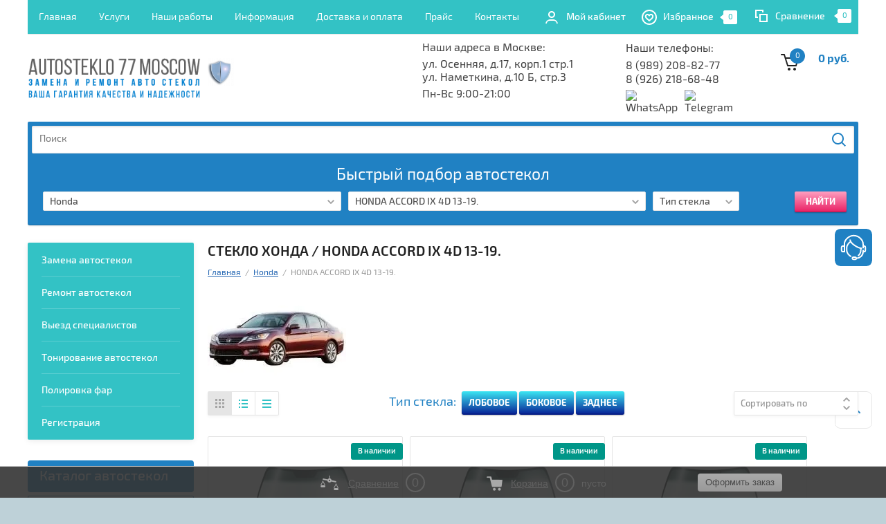

--- FILE ---
content_type: text/css
request_url: https://autosteklo77.com/t/v2464/images/css/addons.scss.css
body_size: 471
content:
.ui-widget-content {
  max-width: 730px;
  max-height: 510px;
  overflow-y: scroll;
  z-index: 150;
}
.ui-menu .ui-menu-item {
  width: 100%;
}
.site-search-in .search-text-in {
  padding: 0;
}
.site-search-in .search-text {
  box-sizing: border-box;
  padding: 0 20px 0 35px;
}
.autocomplete-table {
  display: flex;
  align-items: center;
  border: 0;
  collapse: 0;
  border-spacing: 0;
  font-size: 14px;
}
.autocomplete-item-image {
  text-align: center;
}
.autocomplete-item-image > div {
  display: inline-block;
  width: 60px;
}
.autocomplete-item-image > div img {
  vertical-align: middle;
  margin-right: 5px;
  max-height: 50px;
  max-width: 50px;
}
.autocomplete-item-name {
  width: 100%;
}
.autocomplete-item-name > div {
  font-size: 11px;
  color: #999;
}
.autocomplete-item-price > div {
  color: #de3c3c;
  text-align: right;
  white-space: nowrap;
  display: inline-block;
  padding-left: 10px;
  min-width: 50px;
}
li.all_results {
  padding: 10px;
  text-align: center;
}
li.all_results a {
  font-size: 16px;
}
@media screen and (max-width: 768px) {
  .ui-widget-content {
    z-index: 10000;
    max-width: 470px;
  }
  .site-search-in .search-text {
    padding-left: 10px;
  }
}
@media screen and (max-width: 374px) {
  .ui-widget-content {
    z-index: 10000;
    left: 10px !important;
    max-width: 260px;
  }
  .autocomplete-item-image {
    display: none;
  }
  .autocomplete-item-name {
    box-sizing: border-box;
    padding-left: 15px;
  }
}


--- FILE ---
content_type: application/javascript
request_url: https://autosteklo77.com/t/v2464/images/main_global.js
body_size: 13224
content:
shop2.msg = function(text, obj) {
	var selector = '#shop2-msg',
		msg = $(selector),
		offset = obj.offset(),
		width = obj.outerWidth(true),
		height = obj.outerHeight();

	if (!msg.get(0)) {
		msg = $('<div id="shop2-msg">');
		$(document.body).append(msg);
		msg = $(selector);
	}

	msg.html(text).show();

	var msgWidth = msg.outerWidth();
	var left = offset.left + width;
	var top = offset.top + height;

	if (left + msgWidth > $(window).width()) {
		left = offset.left;
	}

	msg.css({
		left: left,
		top: top
	});

	$.s3throttle('msg', function() {
		msg.hide();
	}, shop2.options.msgTime);

}

shop2.queue.discounts = function() {

	$(document).on('click', '.shop2-product-actions dt', function(e) {
		var $this = $(this),
			win = $this.next(),
			left = $this.position().left,
			maxWidth = $(window).width() - $this.offset().left - 40;
			marginLeft = 0;
				
				if (maxWidth < 220){
					marginLeft = parseInt("-" + 120);
				}
			

		e.stopPropagation();

		if (win.is(':hidden')) {
			$('.shop2-product-actions dd').hide();
			win.show();
			win.css('left', left);
			win.css('marginLeft', marginLeft);
		} else {
			win.hide();
		}

	});

	$(document).on('click', '.close-desc-action', function(e) {
		var $this = $(this),
			win = $this.closest('dd');

		e.stopPropagation();

		win.hide();
	});

	$(document).on('click', function() {
		$('.shop2-product-actions dd').hide();
	});

}

shop2.queue.delivery = function() {

	var options = $('.option-label'),
		groups = $('.option-type'),
		details = options.next();

	options.on('click', function() {
		var $this = $(this),
			index = $this.parent().index();

		groups.removeClass('active-type').eq(index).addClass('active-type');
		details.find('input, textarea, select').prop('disabled', true);
		$this.next().find('input, textarea, select').prop('disabled', false);

		$this.next().find('select').styler('destroy').styler({selectPlaceholder: 'Выберите город'});


	});

	$('#shop2-ems-calc, #shop2-edost-calc').on('click', function(e) {
		var $this = $(this),
			attach_id = $this.data('attach-id'),
			to = $('select[name=' + attach_id + '\\[to\\]]'),
			zip = $('input[name=' + attach_id + '\\[zip\\]]');

		if (to.length == 0) {
			to = $('#shop2-edost2-to');
		}

		e.preventDefault();

		to = to.get(0)? to.val() : '';
		zip = zip.get(0)? zip.val() : '';

		shop2.delivery.calc(attach_id, 'to=' + to + '&zip=' + zip, function(d) {
			if (!d.data && d.errstr) {
				shop2.alert(d.errstr);
				$('#delivery-' + attach_id + '-cost').html(0);
			} else {
				$('#delivery-' + attach_id + '-cost').html(d.data.cost);

				if (d.data.html) {
					$('#delivery-' + attach_id + '-html').html(d.data.html);
					shop2.queue.edost();
				}
			}

		});

	});
}

shop2.queue.question = function() {
	var cls = '.price-old.question, .shop-cart-total .question';
	
	if (/Android|webOS|iPhone|iPad|iPod|BlackBerry|IEMobile|Opera Mini/i.test(navigator.userAgent) || /[\?&]panel_fake_mobile=1(&|$)/.test(document.location.search)){
		$('.price-old.question, .shop-cart-total .question').on('click', function(event) {
			var $this = $(this),
				win = $this.next().show(),
				position = $this.position(),
				height = win.outerHeight(true),
				maxWidth = $(window).width() - $this.offset().left - 60,
				marginLeft = 0;
				
				// if (maxWidth < 220){
				// 	marginLeft = parseInt("-" + 100);
				// }
			
			if (!$this.next().hasClass('classThis')) {
				$this.next().addClass('classThis');
				win.css({
					top: position.top - height - 5,
					left: position.left,
					 marginLeft: marginLeft
				});
			} else {
				var $this = $(this),
					win = $this.next();
					
				$this.next().removeClass('classThis');
				
				win.hide();
			}
		});
	} else {
		$(document).on('mouseenter', cls, function() {
			var $this = $(this),
				win = $this.next().show(),
				position = $this.position(),
				height = win.outerHeight(true),
				maxWidth = $(window).width() - $this.offset().left - 6,
				marginLeft = 0;
				
				// if (maxWidth < 220){
				// 	marginLeft = parseInt("-" + 100);
				// }
	
			win.css({
				top: position.top - height - 5,
				left: position.left,
				marginLeft: marginLeft
			});
	
		}).on('mouseleave', cls, function() {
	
			var $this = $(this),
				win = $this.next();
	
			win.hide();
	
		});
	}
} 	

shop2.filter.sort = function(name, elem) {
	var re = new RegExp(this.escape('s[sort_by]') + '=([^&]*)'),
		params = this.str.match(re),
		desc = name + ' desc',
		asc = name + ' asc',
		isDesc = (elem.is('.sort-param-desc'));


	params = (params && params.length > 1) ? params[1] : '';
	
	params = (isDesc) ? desc : asc;


	this.remove('s[sort_by]');
	this.add('s[sort_by]', params);
	return this;
}
shop2.queue.sort = function() {
	var wrap = $('.sorting');

	wrap.find('.sort-param').on('click', function(e) {
		var $this = $(this),
			name = $this.data('name');

		e.preventDefault();
		shop2.filter.sort(name, $this);
		shop2.filter.go();
	});

	wrap.find('.sort-reset').on('click', function(e) {
		e.preventDefault();
		shop2.filter.remove('s[sort_by]');
		shop2.filter.go();
	});
};

shop2.queue.cart = function() {

	var updateBtn = $('.shop2-cart-update'),
		cartTable = $('.shop2-cart-product-wrapper'),
		form = $('#shop2-cart');

	shop2.on('afterCartRemoveItem, afterCartUpdate', function() {
		document.location.reload();
	});

	function updateBtnShow() {
		updateBtn.show();
		updateBtn.css({'display': 'block'});
	}

	cartTable.find('input:text').on('keypress', function(e) {
		if (e.keyCode == 13) {
			shop2.cart.update(form);
		} else {
			updateBtnShow();
		}
	});

	cartTable.find('.amount-minus, .amount-plus').on('click', updateBtnShow);

	updateBtn.on('click', function(e) {
		e.preventDefault();
		shop2.cart.update(form);
		return false;
	});


	$('.cart-delete a').on('click', function(e) {
		var $this = $(this),
			id = $this.data('id');

		e.preventDefault();

		shop2.cart.remove(id);

	});

}

shop2.queue.addToCart = function() {

	$(document).on('click', '.shop-product-button', function(e) {

		var $this = $(this),
			$form = $this.closest('form'),
			form = $form.get(0),
			adds = $form.find('.additional-cart-params'),
			len = adds.length,
			i, el,
			a4 = form.amount.value,
			kind_id = form.kind_id.value;

		e.preventDefault();

		if (len) {
			a4 = {
				amount: a4
			};

			for (i = 0; i < len; i += 1) {
				el = adds[i];
				if (el.value) {
					a4[el.name] = el.value;
				}
			}
		}

		shop2.cart.add(kind_id, a4, function(d) {

			$('#shop2-cart-preview').replaceWith(d.data);

			if (d.errstr) {
				shop2.msg(d.errstr, $this);
				$('#shop2-cart-preview').addClass('class_name');
				setTimeout(function() {
					$('#shop2-cart-preview').removeClass('class_name');
				}, 1500);
			} else {
				//shop2.msg(window._s3Lang.JS_ADDED, $this);
				var $text = window._s3Lang.JS_SHOP2_ADD_CART_WITH_LINK;
	            shop2.msg($text.replace('%s', shop2.uri + '/cart'), $this);
			}

			if (d.panel) {
				$('#shop2-panel').replaceWith(d.panel);
			}
		});

	});
},

shop2.queue.hs = function() {

	$('.shop-compare-product-image a img, .shop-compare-data a img, .cart-product-image a img, .cart-product-param a img').closest('a').on('click', function() {
		hs.expand(this);
		return false;
	}).addClass('highslide');
	
	$(document).on('click', '.shop2-edost-office-address a', function() {
		hs.htmlExpand(this, {
			objectType: 'iframe',
			wrapperClassName: 'draggable-header',
			outlineType: 'rounded-white',
			width: 900,
			height: 600,
			align: 'center'
		});
		return false;
	});
},

(function($) {
	$(function() {

		var isMobile = /Android|webOS|iPhone|iPad|iPod|BlackBerry|Opera Mini/i.test(navigator.userAgent),
			isApple = /iPod|iPad|iPhone/i.test(navigator.userAgent);
		var clickStart = (isMobile) ? 'touchend.respons' : 'click.respons';
			if(isMobile){
				$('body').addClass('mobi_ver')
			}else{
				var $elem = $('.search-panel-wrapper').offset().top;
					$(window).scroll(function(){
						if ($(window).scrollTop() > $elem){
							$('body').addClass('fix');
						} else {
							$('body').removeClass('fix');
						}
					});
			}

		ajaxCart();
		shop2.on('afterCartPreviewRemoveItem', ajaxCart);
		shop2.on('afterCartAddItem', ajaxCart);
		
		$(document).on(clickStart, function(event) {

			if ($(event.target).closest('.top-menu-onlinefix-wrapper, .top-menu-btn, .buy-one-click-form-in, .buy-one-click-wr, .buy-one-click, .search-online-store-wrapper, .user-register-block, .block-user .block-title, #shop2-cart-preview, .top-categor-wrapper, .filter-wrapper, .gift-action, .classThis, .question, .shop2-color-ext-list li, #ui-datepicker-div, .ui-datepicker-header, #shop2-color-ext-popup, #shop2-color-ext-close').length) return;
			
			$('.classThis').hide();

	    	$('div').removeClass('classThis');
		
			$('.search-online-store').removeClass('drop');
			$('.top-categor-wrapper').removeClass('drop');
			$('.user-register-block-wr').removeClass('active');
			$('.buy-one-click-form-wr').removeClass('active');
			$('#shop2-cart-preview').removeClass('opened');
			$('.top-menu-onlinefix-wrapper').removeClass('opened');
			$('.overlay-bg').removeClass('active');
			
			if ($('.buy-one-click-form-wr').hasClass('active')) {
	            $('.buy-one-click-form-wr').removeClass('active');
	
				$('.buy-one-click-form-in').find('.tpl-anketa').remove()
				$('.buy-one-click-form-in').append($(html));
				s3From.init();
	        }
			
			$('.filter-wrapper').removeClass('opened');
			$('.shop2-product-actions dd').css({'display' : 'none'});
			$('.shop2-product-discount-desc').hide();
			
			if (isApple) {
				$('html, body').removeClass('overflowHidden');
			} else {
				$(document.documentElement).removeClass('overflowHidden');
			}
		});

		var windowHeight = $(window).height(),
			documentHeight = $(document).height(),
			topHeight = $('.site-header').height(),
			$fixedPanel = $('.mobi_ver .fixed-panel-wrapper'),
			$fixedPanelMobile = $('.search-panel-wrapper'),
			$fixedPanelHeight = $('.fixed-panel-wrapper').height(),
			topPanelFixedFlag = 1;

		resizeController(580, function() {
			$('.top-menu-btn').prependTo('.search-panel-in');
			$('.site-header .bot-block .right-side #shop2-cart-preview').appendTo('.search-btn-open-wrapper');
			$fixedPanel.removeClass('fixed');

		}, function() {
			$('.top-menu-btn').prependTo('.site-header .top-block .left-side');
			$('.search-btn-open-wrapper #shop2-cart-preview').appendTo('.site-header .bot-block .right-side');
			$fixedPanelMobile.removeClass('fixed');
			
			if (isApple) {
				$('html, body').removeClass('overflowHidden');
			} else {
				$(document.documentElement).removeClass('overflowHidden');
			}

		});

		function topPanelFixed() {
			$(document).scroll(function(e) {
				if ((documentHeight - windowHeight) < topHeight) return;
		    		

			    if ($(document).scrollTop() >= topHeight && topPanelFixedFlag == 1) {
			    	$('.search-online-store-wrapper').appendTo('.fixed-panel-in .middle');
			    	$('.top-categor-wrapper').appendTo('.fixed-panel-in .left-side');

			    	//$('.site-header .bot-block .right-side #shop2-cart-preview').prependTo('.fixed-panel-in .right-side');


				    resizeController(580, function() {
			    		$fixedPanelMobile.addClass('fixed');
			    		$('.search-online-store-wrapper').appendTo('.search-panel-in2');

			    	$('.fixed-panel-in .right-side #shop2-cart-preview').appendTo('.site-header .bot-block .right-side');
			    		$('.site-header .bot-block .right-side #shop2-cart-preview').appendTo('.search-btn-open-wrapper');
					}, function() {

						$fixedPanel.addClass('fixed');
						
						$('.site-header .top-block .right-side .shop2-panel').appendTo('.fixed-panel-wrapper .left-side');
					});
		    	
			    	topPanelFixedFlag = 2;

			    } else if($(document).scrollTop() < topHeight && topPanelFixedFlag == 2) {

			    	$('.search-online-store-wrapper').appendTo('.search-panel-in2');
			    	$('.fixed-panel-in .left-side .top-categor-wrapper').prependTo('.search-panel-wrapper');

			    	$('.fixed-panel-in .right-side #shop2-cart-preview').appendTo('.site-header .bot-block .right-side');

			    	resizeController(580, function() {
			    		$fixedPanelMobile.removeClass('fixed');
			    		
					}, function() {

						$fixedPanel.removeClass('fixed');
						
						$('.fixed-panel-wrapper .left-side .shop2-panel').appendTo('.site-header .top-block .right-side');

					});
					

					topPanelFixedFlag = 1;
				}
		    });

if (topHeight == 0) {
			$fixedPanel.removeClass('fixed');
			$fixedPanelMobile.removeClass('fixed');
		}
		}

		topPanelFixed();
		
		
		//bind image load

	    $.fn.bindImageLoad = function (callback) {
			function isImageLoaded(img) {
				if (!img.complete) {
					return false;
				}
				if (typeof img.naturalWidth !== "undefined" && img.naturalWidth === 0) {
					return false;
				}
					return true;
				}

				return this.each(function () {
					var ele = $(this);
					if (ele.is("img") && $.isFunction(callback)) {
					ele.one("load", callback);
					if (isImageLoaded(this)) {
						ele.trigger("load");
					}
				}
			});
		};
	    
		$('table').wrap('<div class="table-wrapper"></div>');

		$('.search-online-store select, .shop-filter select, .product-options select, input[type="checkbox"], input[type="radio"]').styler({singleSelectzIndex: "2", selectPlaceholder: 'Все'});
		
		shop2.on('afterGetProductListItem', function() {
			  $('.product-list select').styler('destroy').styler();
		});
		
		$('.product-compare input[type="checkbox"]').styler('destroy');
		
		$.ajaxSetup({
			complete: function(){
				$('.search-online-store input[type=checkbox], .search-online-store input[type=radio], .search-online-store select').styler({selectPlaceholder: 'Все'})
			}
		});

		function contentHeight() {
			var winHeight = $(window).height(),
				headHeight = $('.site-header').height(),
				footerHeight = $('.site-footer').height(),
				mainContentHeight = winHeight - (headHeight + footerHeight) - 106;
		
				$('.site-container').css('minHeight', mainContentHeight);
		}
		contentHeight();
		
		
		

		(function() {
			var $menu = $('.top-menu'),
				$close = $('.top-menu-close'),
				$menuBtn = $('.top-menu-btn');


			function topMenuMobile (){
				$menu.off('mouseenter mouseleave');
				$menu.find('.s3-menu-allin-has').removeClass('s3-menu-allin-has');
				$menu.find('ul').removeAttr('style');
				
				$('.middle .top-menu li').each(function(){
					var $this = $(this),
					$spanS1 = $('<span class="s1"></span>');
					
					if ($this.find('> ul').get(0)) {
						$this.append($spanS1);
					}   
				});
			
				$('.middle .top-menu').on('click', '.s1', function() {
					var $this = $(this);
					var $li = $this.closest('li');
					var $ul = $li.find('>ul');
					
					if ($li.hasClass('opened')) {
						$ul.stop().slideUp(400, function(){
			
							$li.removeClass('opened');
						});
					} else {
						$ul.stop().slideDown(400, function(){
					
							$li.addClass('opened');
						});
						$li.siblings().filter(':has(">ul")').each(function(){
							var $this = $(this);
							$this.find('>ul').stop().slideUp(400, function(){
				
								$this.removeClass('opened');
							});
						});
					}
				});
			}
			
			if (isMobile){
				topMenuMobile();
				
				$menu.addClass('mobile');
				$menuBtn.addClass('mobile');
				$('.site-header').addClass('mobile');
				$('.top-menu-onlinefix-wrapper').addClass('mobile');
			
				$menuBtn.on(clickStart, function(event) {
					 event.preventDefault();
					$('.top-menu-onlinefix-wrapper').addClass('opened');

					$('.overlay-bg').addClass('active');
					
					if (isApple) {
						$('html, body').toggleClass('overflowHidden');
					} else{
						$(document.documentElement).toggleClass('overflowHidden');
					}
				
				});
				
				$close.on(clickStart, function(event) {
					event.preventDefault();
	
					$('.top-menu-onlinefix-wrapper').removeClass('opened');

					$('.overlay-bg').removeClass('active');
			
					if (isApple) {
						$('html, body').removeClass('overflowHidden');
					} else{
						$(document.documentElement).removeClass('overflowHidden');
					}
				});
			}

			resizeController(900, function() {

				topMenuMobile();

				$menuBtn.on(clickStart, function(event) {
					 event.preventDefault();
					$('.top-menu-onlinefix-wrapper').addClass('opened');

					$('.overlay-bg').addClass('active');
					
					if (isApple) {
						$('html, body').toggleClass('overflowHidden');
					} else{
						$(document.documentElement).toggleClass('overflowHidden');
					}
				
				});
				
				$close.on(clickStart, function(event) {
					event.preventDefault();
	
					$('.top-menu-onlinefix-wrapper').removeClass('opened');

					$('.overlay-bg').removeClass('active');
			
					if (isApple) {
						$('html, body').removeClass('overflowHidden');
					} else{
						$(document.documentElement).removeClass('overflowHidden');
					}
				});

			}, function() {

				if (!isMobile){			
					$menu.s3MenuAllIn({
						type: 'bottom',
						debug: false,
						activateTimeout: 250,
						showTime: 250,
						hideTime: 250,
						showFn: $.fn.fadeIn,
						hideFn: $.fn.fadeOut
					});

				  	$(window).load(function() {
						$('.middle .top-menu').oneLineMenu({minWidth : 900});
					})
				}

			});

		})();

		

		// TOP_categor
		//-----------------------------------------------------------------//

		$('.top-categor li').each(function(){
			var $this = $(this),
			$spanS1 = $('<span class="s1"></span>');
			
			if ($this.find('> ul').get(0)) {
				$this.append($spanS1);
			}	
		});

		$(document).on('click', '.top-categor .s1', function() {
			var $this = $(this);
			var $li = $this.closest('li');
			var $ul = $li.find('>ul');
			
			if ($li.hasClass('opened')) {
				$ul.stop().slideUp(400, function(){
	
					$li.removeClass('opened');
				});
			} else {
				$ul.stop().slideDown(400, function(){
			
					$li.addClass('opened');
				});
				$li.siblings().filter(':has(">ul")').each(function(){
					var $this = $(this);
					$this.find('>ul').stop().slideUp(400, function(){
		
						$this.removeClass('opened');
					});
				});
			}
		});

		$('.top-categor-title').on(clickStart, function() {
			if($('.top-categor-wrapper').hasClass('drop')) {
				$('.stop-categor-wrapper').removeClass('drop');

				
			} else {
				$('.top-categor-wrapper').addClass('drop');

		
				if (isApple) {
					$('html, body').removeClass('overflowHidden');
				} else{
					$(document.documentElement).removeClass('overflowHidden');
					console.log('ok');
				}

			}
		});

		$('.top-categor-close').on(clickStart, function() {
			$('.top-categor-wrapper').removeClass('drop');
		});

		$('.top-menu-online-scroller').find('>.top-categor_mobile_wrapper').waSlideMenu({

			autoHeightMenu: true,
			backOnTop: true,
			scrollToTopSpeed: 200,
			slideSpeed: 250,
			backLinkContent: 'Назад',
		});
		
		$('.waSlideMenu-menu li.sublevel').each(function(){
			if ($(this).children('ul').length == 0) {
				$(this).removeClass('sublevel');
			}
		});

		// SEARCH
		//------------------------------------------------------------//

		(function() {
			var $button = $(".search-online-store-title"),
				$close = $(".search-online-store .block-title");

				function maxHeight(){
					var winHeight = $(window).height();
					if ($(window).width()>=785){
						$('.search-online-store .block-body').css({
								maxHeight : winHeight - 100,
								
						});	
					} else {
						$('.search-online-store .block-body').css({
							maxHeight : 'auto',
						});	
					}
				}

				
				$button.on(clickStart, function() {
					maxHeight();
					if($('.search-online-store').hasClass('drop')) {
						$('.search-online-store').removeClass('drop');

						
					} else {
						$('.search-online-store').addClass('drop');

				
						if (isApple) {
							$('html, body').removeClass('overflowHidden');
						} else{
							$(document.documentElement).removeClass('overflowHidden');
							console.log('ok');
						}

					}


				});

				$close.on(clickStart, function() {
					$('.search-online-store').removeClass('drop');
				});

				$('.search-btn-open').on(clickStart, function(e) {
					e.preventDefault();
					maxHeight();
					if($('.search-panel-in2').hasClass('drop')) {
						$('.search-panel-in2').removeClass('open');
					
					} else {
						$('.search-panel-in2').addClass('open');

					}
				});

				$('.site-search-close').on(clickStart, function() {
					$('.search-panel-in2').removeClass('open');
				});

		})();

		var inputRangeMax = parseInt($('.search-online-store').data('max')) || 40000;
	
		$('.input_range_slider').each(function(index, el) {

			var $this = $(this),
				$lower = $this.closest('.range_slider_wrapper').find('.low'),
				$upper = $this.closest('.range_slider_wrapper').find('.hight'),
				arr = [0,inputRangeMax];
				
			var slider = $this.noUiSlider({
				start: [$lower.attr('value'), $upper.attr('value')],
				connect: true,
				behaviour: 'drag-tap',
				format: wNumb({
					decimals: 0
				}),
				range: {
					'min': [ arr[0] ],
					'max': [ arr[1] ]
				}
			});

			slider.Link('lower').to($lower);
			slider.Link('upper').to($upper);
		});


		// info-block
		//--------------------------------------------------------------

		(function() {
			var $owl =  $('.info-block-in').owlCarousel({
				loop:true,
				items:1,
				margin:19,
				nav:true,
				autoplay:true,
				autoplayHoverPause:true,
				responsive: {
		          0: {
		            items: 1
		          },
		          580: {
		            items: 3
		          },
		           900: {
		            items: 4
		          }
		        }
			});

		})();

		(function() {
			var $owl =  $('.edit-block-in').owlCarousel({
				loop:true,
				items:1,
				margin:0,
				nav:true,
				autoplay:true,
				autoplayHoverPause:true
			});

			$('.edit-block-wrapper .owl-dots').appendTo('.edit-block-wrapper .owl-dots-in');
		})();

		resizeController(900, function() {
			(function() {
				var $owl =  $('.news-block-wrap').owlCarousel({
					loop:true,
					items:2,
					margin:18,
					nav:true,
					autoplay:true,
					autoplayHoverPause:true,
					responsive: {
			          0: {
			            items: 1
			          },
			          580: {
			            items: 2
			          }
			        }
				});

				$('.news-wrapper .owl-dots').appendTo('.news-wrapper .owl-dots-in');
			})();
		}, function() {
			$('.news-block-wrap').trigger('destroy.owl.carousel');
		});

		
		// MAIN_SLIDER
		//--------------------------------------------------------------

		var count = $('.main-slider .owl-carousel').find('[data-index]').length;


		(function() {
			var $owl =  $('.main-slider').owlCarousel({
				loop:true,
				items:1,
				margin:0,
				nav:true,
				autoplay:true,
				autoplayHoverPause:true
			});
	
			$('.owl-dots').wrap('<div class="owl-dots-wrapper"></div>');

		})();
		
		$('.block-user .block-title').on(clickStart, function(e){
			e.preventDefault();
			$('.user-register-block-wr').addClass('active');

			
			if (isApple) {
				$('html, body').addClass('overflowHidden');
			} else {
				$(document.documentElement).addClass('overflowHidden');
			}
		});

		$('.user-register-block-wr .block-close').on(clickStart, function(e){
			e.preventDefault();
			$('.user-register-block-wr').removeClass('active');

			if (isApple) {
				$('html, body').removeClass('overflowHidden');
			} else {
				$(document.documentElement).removeClass('overflowHidden');
			}
		});


		// FILTER 
		//---------------------------------------------------------------
		var wrap = $('.shop-filter'),
			result = $('.result');

		shop2.filter.init();

		shop2.on('afterGetSearchMatches', function (d, status) {

			if (d.data.total_found === 0) {

				result.addClass('no-result');
			} else {
				result.removeClass('no-result');
			}

			$('#filter-result').html(d.data.total_found);
			
			result.removeClass('hide');
		});

		wrap.find('.param-val').on(clickStart, function(e) {
			var $this = $(this),
				name = $this.data('name'),
				value = $this.data('value');

			e.preventDefault();

			$this.toggleClass('active-val');
			shop2.filter.toggle(name, value);
			shop2.filter.count();
		});

		wrap.find('select').on('change', function() {
			var $this = $(this),
				name = this.name,
				value = $this.val();
			shop2.filter.remove(name);
			shop2.filter.add(name, value);
			shop2.filter.count();
		});

		wrap.find('input:text').keyup(function() {
			var $this = $(this),
				name = $this.attr('name');

			$.s3throttle('filter: ' + name, function() {
				var value = $this.val();

				shop2.filter.add(name, value);
				shop2.filter.count();
			}, 500);
		});

		wrap.find('.input_range_slider').on('slide', function(e){
			var $this = $(this),
				$parent = $this.closest('.range_slider_wrapper'),
				$input = $parent.find('input:text');
				
			$.each($input, function(i, elem) {
				var name = $(elem).attr('name');

				$.s3throttle('filter: ' + name, function() {
					var value = $(elem).val();
			
					shop2.filter.add(name, value);
					shop2.filter.count();
				}, 500);
			});
		});

		wrap.find('.shop2-filter-go').on(clickStart, function(e) {
			e.preventDefault();
			shop2.filter.go();
		});

		(function() {
			var $wrapper = $(".filter-wrapper"),
				$button = $(".filter-wrapper .title"),
				$close = $(".filter-wrapper .shop-filter-close");

				$('.shop-filter .filter-title').click(function() {
					$(this).toggleClass('open');
					$(this).parent().find('.filter-param').slideToggle();
					return false;
				});

			resizeController(900, function() {

				$('.shop-filter').appendTo('.filter-wrapper .filter-body');
				
				$button.on(clickStart, function(event) {
					event.preventDefault();
	
					$('.filter-wrapper').addClass('opened');
			
					if (isApple) {
						$('html, body').removeClass('overflowHidden');
					} else{
						$(document.documentElement).removeClass('overflowHidden');
					}

				});
				
				$close.on(clickStart, function(event) {
					event.preventDefault();
	
					$('.shop-filter-wrapper').removeClass('opened');
			
					if (isApple) {
						$('html, body').removeClass('overflowHidden');
					} else{
						$(document.documentElement).removeClass('overflowHidden');
					}

				});

				function maxHeight(){
					var winHeight = $(window).height();
					if ($(window).width()<=900){
						$('.filter-wrapper .filter-body').css({
								maxHeight : winHeight - 100,
								
						});	
					} else {
						$('.filter-wrapper .filter-body').css({
							maxHeight : 'auto',
						});	
					}
				}

				maxHeight();

			}, function() {

				$('.filter-wrapper .shop-filter').prependTo('.shop2-filter-wr');			
			});
			
		})();

		var $sortingBtn = $('.shop-sorting-panel .sorting-wrap .sort-edit-block'),
			$sortingBlock = $('.shop-sorting-panel .sorting-wrap .sorting-block'),
			sortingParamLink = $('.shop-sorting-panel .sorting-wrap .sort-param.active');

		$sortingBtn.click(function(event) {
				$('.sorting-wrap').toggleClass('opened');	
		});

		$(document).on(clickStart, function(event) {
		
		if ($('.sorting-wrap').hasClass('opened')) {
				if ($(event.target).closest('.sorting-wrap').length) return;
				$('.sorting-wrap').removeClass('opened');
				
			}
		});

		function sortingTitle() {
			var paramClone = sortingParamLink.first().clone().addClass('clone');

			$sortingBtn.html(paramClone);

			$('.shop-sorting-panel .sorting-wrap .sort-param.clone').click(function(event) {
				event.preventDefault();
			});
		}

		if (sortingParamLink.hasClass('active')){
			sortingTitle();
		}

		(function() {


			// смена картинок
			var $thumbs = $('.product-thumbnails a'),
				$images = $('.product-image .product-image-a');
				$imagesLi = $('.product-thumbnails li')

			$thumbs.on(clickStart, function(e) {
				var ind = $thumbs.index(this);
				e.preventDefault();
				$images.hide().removeClass('active').eq(ind).show().addClass('active');
			});

			$thumbs.on(clickStart, function(e) {
				var ind = $thumbs.index(this);
				e.preventDefault();
				$imagesLi.removeClass('active').eq(ind).addClass('active');
			});
			
		})();

		 //---PhotoSwipe
		$('.product-side-l').lightGallery({
			selector: '.product-image a',
			thumbnail: false,
			download: false
		});

		  var productImageFlag = 1;

    if ($('.product-thumbnails').length) {
    	if (window.matchMedia('(min-width:650px)').matches) {
			var slider = $('.product-thumbnails').bxSlider({
				mode: 'horizontal',
				auto: 0,
				controls: 1,
				pager: 0,
				minSlides: 3,
				adaptiveHeight: false,
				maxSlides: 3,
				slideWidth: 90,
				slideMargin: 20,
				infiniteLoop: 0,
				useCSS: false,
				preloadImages: 'all',
				onSlideAfter: function(){
					if(this.auto){
						slider.startAuto();
					}
				}
			});
    	}else if (window.matchMedia('(max-width:650px)').matches) {
			var slider = $('.product-thumbnails').bxSlider({
				mode: 'vertical',
				auto: 0,
				controls: 1,
				pager: 0,
				minSlides: 2,
				adaptiveHeight: false,
				maxSlides: 2,
				slideWidth: 60,
				slideMargin: 10,
				infiniteLoop: 0,
				useCSS: false,
				preloadImages: 'all',
				onSlideAfter: function(){
					if(this.auto){
						slider.startAuto();
					}
				}
			});
    	}
	}
	function productImageSlider() {
		if ($('.product-thumbnails').length) {
			if (window.matchMedia('(min-width:650px)').matches && productImageFlag == 3) {
				setTimeout(function() {	
					slider.destroySlider();
				}, 400);
				
				setTimeout(function() {
					$('.product-thumbnails, .product-thumbnails li').removeAttr('style');
					slider = $('.product-thumbnails').bxSlider({
						mode: 'horizontal',
						auto: 0,
						controls: 1,
						pager: 0,
						minSlides: 3,
						adaptiveHeight: false,
						maxSlides: 3,
						slideWidth: 90,
						slideMargin: 20,
						infiniteLoop: 0,
						useCSS: false,
						preloadImages: 'all',
						onSlideAfter: function(){
							if(this.auto){
								slider.startAuto();
							}
						}
					});
				}, 400);
				productImageFlag = 2;
			} else if (window.matchMedia('(max-width:765px)').matches && (productImageFlag == 2 || productImageFlag == 1)){
				
				setTimeout(function() {	
					slider.destroySlider();
				}, 400);
				
				setTimeout(function() {
					$('.product-thumbnails, .product-thumbnails li').removeAttr('style');
					slider = $('.product-thumbnails').bxSlider({
						mode: 'vertical',
						auto: 0,
						controls: 1,
						pager: 0,
						minSlides: 2,
						adaptiveHeight: false,
						maxSlides: 2,
						slideWidth: 60,
						slideMargin: 10,
						infiniteLoop: 0,
						useCSS: false,
						preloadImages: 'all',
						onSlideAfter: function(){
							if(this.auto){
								slider.startAuto();
							}
						}
					});
				}, 400);
				productImageFlag = 3;
			}
		}
	}
	var winWidthStart = $(window).width();
	$(window).resize(function(event){
		var winWidth = $(window).width();
		if (winWidth == winWidthStart) return false;
		productImageSlider();
	});

		//PRODUCT_TABS-------------------------------------------//

		var $tabs = $('#product_tabs'),
			$win = $(window),
			$doc = $(),
			isMobile = /Android|webOS|iPhone|iPad|iPod|BlackBerry|IEMobile|Opera Mini/i.test(navigator.userAgent),
			click = clickStart,
			srchIsOpen = false;

		$tabs.responsiveTabs({
			rotate: false,
			startCollapsed: 'accordion',
			collapsible: 'accordion',
			animation: 'slide',
			setHash: false,
			scrollToAccordion: true,
			scrollToAccordionOffset: 72
		});

		$('.tpl-comments-wrapper .comment-block-header').on(clickStart, function(e){
			e.preventDefault();
			$('.coments-register-block-wr').addClass('active');

			
			if (isApple) {
				$('html, body').addClass('overflowHidden');
			} else {
				$(document.documentElement).addClass('overflowHidden');
			}
		});

		$('.coments-register-block-wr .block-close').on(clickStart, function(e){
			e.preventDefault();
			$('.coments-register-block-wr').removeClass('active');

			if (isApple) {
				$('html, body').removeClass('overflowHidden');
			} else {
				$(document.documentElement).removeClass('overflowHidden');
			}
		});

		$('.shop-group-kinds-block .product-shop-group-kinds').owlCarousel ({
				
			loop:false,
			items:4,
			margin:20,
			nav:true,
			autoplay:true,
			autoplayHoverPause:true,
			responsive : {
			    // breakpoint from 0 up
			    0 : {
			        items: 1,
			    },
			    // breakpoint from 480 up
			    481 : {
			        items: 2,
			    },
			    // breakpoint from 768 up
			    769 : {
			        items: 3,
			    },
			    
			    1025 : {
			        items: 4,
			    }
			}
			
		});


		// CART-PREW-----------------------------------------------------

		function ajaxCart() {
		$.ajax({
			url: shop2.uri + "/cart?cart_only",
			method: "get",
			dataType: "html",
			success: function (data, statusText, xhr) {
				
				// вырезаем все скрипты в ответе ajax
				var data = data.replace(/<script[\s\S]*/, '');
				
				$("#shop2-cart-preview .cart-block ul").html(data);
				
				$( document ).ajaxStop(function() {	
					var	$this = $(this),
						$cartTotalAmount = $this.find('.cart-total-amount span').html(),
						$cartLeftTotal = $('.cart-block-btn .cart-total-amount');
						$cartLeftTotal.empty().html($cartTotalAmount);
						
						if ($cartTotalAmount != 0){
							$('#shop2-cart-preview').removeClass('disabled');
						} else {
							$('#shop2-cart-preview').addClass('disabled');
						}
				});
				
				$('#shop2-cart-preview .cart-delete a')
			    .off('click')
			    .on('click', function(event){
			        event.preventDefault();
			        var url    = $(this).attr('href');
			        var parent = $(this).closest('.cart-preview-product');
			
			        parent.addClass('removeThis');
		
			        $.ajax({
			            method  : "GET",
			            url     : url,
			            success : function() {
			                parent.slideUp(300, function(){
			                    parent.remove();
			                });
			            }
			        });
		
					$.get(url, function(d, status) {
						data = $('#shop2-cart-preview .information-cart', d).html();
						$('#shop2-cart-preview .information-cart .information-cart-in').replaceWith(data);
					});
					
					data = undefined;
			        
			    });
			    
				$('.remove-all-cart-poruduct').click(function(e) {
				
					var $this = $(this),
						url = shop2.uri + "?mode=cart&action=cleanup",
						data, func;
	
					shop2.trigger('beforeCartClear');
					$.get(shop2.uri + '?mode=cart&action=cleanup', function(d, status) {
						shop2.trigger('afterCartClear', d, status);
					});
	
					e.preventDefault();
					
					shop2.trigger('afterCartPreviewRemoveItem');
		
					$.get(url, function(d, status) {
						data = $('#shop2-cart-preview .cart-block-in', d).html();
						
						$('#shop2-cart-preview').replaceWith(data);
						
						shop2.fire('afterCartPreviewRemoveItem', func, d, status);
						shop2.trigger('afterCartPreviewRemoveItem', d, status);
					});
					
					data = undefined;				
					
					return false;
					
				});
			}
		});

		$('.shop2-cart-in').on(clickStart, function(event) {
			$('#shop2-cart-preview').toggleClass('opened');
		});
	};

	

					//---Main-blocks-slider
		
		
		var li = $('.shop-main-block-wr .product-list.product-list-thumbs').find('.shop2-product-item'),
	   		 cntGroup = 2;
		var divsArr = li.get();

		var shopMainFlag = 1;

		function shopMainBlock() {

			if (window.matchMedia('(max-width:579px)').matches && (shopMainFlag == 1 || shopMainFlag == 3)){

				if ($('.shop-main-block-wr .owl-item').length){
					$('.shop-main-block-wr .product-list.product-list-thumbs').trigger('destroy.owl.carousel');
				}

				// for(var i = 0; i < li.length; i += cntGroup){
				//     $(divsArr.slice(i,i+cntGroup)).wrapAll('<div class="item"></div>');
				// }

				$('.shop-main-block-wr .product-list.product-list-thumbs').owlCarousel ({
					margin: 14,
					loop: 0,
					autoplay: true,
					nav: true,
					dots: true,
					margin: 0,
					responsive: {
						 0: {
						items: 1,
					  }
					}
				});
				shopMainFlag = 2;

			} else if(window.matchMedia('(min-width:580px)').matches && (shopMainFlag == 1 || shopMainFlag == 2)) {

				if ($('.shop-main-block-wr .owl-item').length){
					$('.shop-main-block-wr .product-list.product-list-thumbs').trigger('destroy.owl.carousel');
					li.unwrap('<div class="item"></div>');
				}

				$('.shop-main-block-wr .product-list.product-list-thumbs').owlCarousel ({
					margin: 14,
					loop: 0,
					autoplay: true,
					nav: true,
					dots: true,
					margin: 0,
					responsive: {
					  0: {
						items: 2,
						margin: 10
					  },
					  550: {
						items: 2,
						margin: 20
					  },
					  790: {
						items: 3,
						margin: 20
					  },
					  1024: {
						items: 4,
						margin: 20
					  },
					  1025: {
						items: 5,
						margin: 20
					  }
					}
				});
	
				shopMainFlag = 3;
			}

		}

		$(window).on('resize', shopMainBlock).trigger('resize');

		$(window).load(function() {
			$('.shop-main-block-wr').each(function(){
				var heights = [],
					maxHeight,
					myPaddingTop,
					slideCount = $(this).find('.owl-item').length;
					
				if (slideCount <= 4) {
					$(this).find('.owl-controls').hide();
				}
				$(this).find('.owl-item .shop-product-item').each(function(){
					heights.push($(this).height());
				});
				maxHeight = Math.max.apply(null, heights);
				
				$(this).find('.owl-item .shop-product-item').each(function(){
					myPaddingTop = (maxHeight - $(this).height() + 5);
		
					$(this).find('.product-bot-wr').css('paddingTop', myPaddingTop);
				});
			});
		});

		resizeController(430, function() {
			$('.main-blocks-wrapper .shop-product-item').each(function(){
				$(this).find('.product-top-in .product-name').prependTo($(this).find('.product-bot-wr'));
			});

		}, function() {
			$('.main-blocks-wrapper .shop-product-item').each(function(){
				$(this).find('.product-bot-wr .product-name').appendTo($(this).find('.product-top-in'));
			});
		});

					//-----View-btn----------------------------------------------------------------
		//--------------------------------------------------------
		var $viewBtn = $('.shop-sorting-panel .view-shop-wrap .view-edit-block'),
			$viewBlock = $('.shop-sorting-panel .view-shop-wrap .view-shop-block'),
			viewParamLink = $('.shop-sorting-panel .view-shop-wrap .view-param.active-view');

		$viewBtn.click(function(event) {
			event.preventDefault();
				$('.view-shop-wrap').toggleClass('opened');	
		});

		$(document).on(clickStart, function(event) {
		
			if ($('.view-shop-wrap').hasClass('opened')) {
				if ($(event.target).closest('.view-shop-wrap').length) return;
				$('.view-shop-wrap').removeClass('opened');
			}
		});

		function bindIng() {
			var temp = 1;

	            $('.product-list .product-image img, .product-shop-group-kinds .kind-image img').bindImageLoad(function(){
	                temp++;
	                if(temp == $('.product-list .product-image img, .product-shop-group-kinds .kind-image img').length) {
	                    var heights = [],
	                        maxHeight;
	                        
	                    $('.shop2-product-item .product-image, .shop-kind-item .kind-image').css('min-height', 0);
	
	                    $('.shop2-product-item .product-image, .shop-kind-item .kind-image').each(function(){
	                        heights.push($(this).height());
	                    });
	                    maxHeight = Math.max.apply(null, heights);
	                    
	                    $('.shop2-product-item .product-image, .shop-kind-item .kind-image').each(function(){                        
	                        $(this).css('min-height', maxHeight);
	                    });
	                }
	            });
		}

		bindIng();

		var $btnThumbs = $('.view-shop2 .thumbs'),
			$btnSimple = $('.view-shop2 .simple'),
			$btnPrice = $('.view-shop2 .pricelist'),
			$lotsWrap = $('.product-list-in');

		function thumbsLots() {
			$btnThumbs.addClass('active-view');
			$btnSimple.removeClass('active-view');
			$btnPrice.removeClass('active-view');
			$lotsWrap.addClass('product-list-thumbs');
			$lotsWrap.removeClass('product-list-simple');
			$lotsWrap.removeClass('product-list-price');
			$('.pricelist-name-wr').removeClass('product-list-price');
			bindIng();
		}

		function simpleLots() {
			$btnSimple.addClass('active-view');
			$btnThumbs.removeClass('active-view');
			$btnPrice.removeClass('active-view');
			$lotsWrap.addClass('product-list-simple');
			$lotsWrap.removeClass('product-list-thumbs');
			$lotsWrap.removeClass('product-list-price');
			$('.pricelist-name-wr').removeClass('product-list-price');
			bindIng();
	
		}
 

		function priceLots() {
			$btnPrice.addClass('active-view');
			$btnThumbs.removeClass('active-view');
			$btnSimple.removeClass('active-view');
			$lotsWrap.addClass('product-list-price');
			$lotsWrap.removeClass('product-list-thumbs');
			$lotsWrap.removeClass('product-list-simple');
			$('.pricelist-name-wr').addClass('product-list-price');	
			bindIng();
		
		}

		$('.shop2-options-btn').on(clickStart, function(event) {
			event.preventDefault();
			$(this).closest('.shop2-product-item').find('.product-info-in2').slideToggle('slow');
			$(this).toggleClass('opened');
		});

		$btnThumbs.on(clickStart, function(e) {
			e.preventDefault();
			thumbsLots();

			$('.view-edit-block').find('.view-param').remove();
			$(this).clone().appendTo('.view-edit-block');

			// $('.shop-product-item').each(function(){
			// 	$(this).find('.product-bot-wr .product-price').prependTo($(this).find('.product-bot-in2'));
			// });

			$('.view-shop-wrap').removeClass('opened');

			eraseCookie('simple');
			eraseCookie('price');
			createCookie('thumbs', 1, 1);
			bindIng();
			return false;
			
		});

		$btnSimple.on(clickStart, function(e) {
			e.preventDefault();
			simpleLots();

			$('.view-edit-block').find('.view-param').remove();
			$(this).clone().appendTo('.view-edit-block')

			$('.view-shop-wrap').removeClass('opened');

			eraseCookie('price');
			eraseCookie('thumbs');
			createCookie('simple', 1, 1);
			bindIng();
			return false;
			
		});

		$btnPrice.on(clickStart, function(e) {
			e.preventDefault();
			priceLots();

			$('.view-edit-block').find('.view-param').remove();
			$(this).clone().appendTo('.view-edit-block');

			$('.view-shop-wrap').removeClass('opened');

			eraseCookie('simple');
			eraseCookie('thumbs');
			createCookie('price', 1, 1);
				bindIng();
			return false;
		});

		var viewLotsFlag = 1;

		function viewLots() {
			var	$mainBlock = $('.shop2-product-item').closest('.shop-main-block-wr').length;
				
				if (readCookie('thumbs') || $mainBlock == 1) {
					thumbsLots();
		
					$('.view-edit-block').find('.view-param').remove();
					$('.view-param.thumbs').clone().appendTo('.view-edit-block');


				} else if (readCookie('simple') && !$mainBlock == 1) {
					simpleLots();

					$('.view-edit-block').find('.view-param').remove();
					$('.view-param.simple').clone().appendTo('.view-edit-block');

				} else if (readCookie('price') && !$mainBlock == 1) {
					priceLots();

					$('.view-edit-block').find('.view-param').remove();
					$('.view-param.pricelist').clone().appendTo('.view-edit-block');

				} else if(viewLotsFlag == 1){
					viewLotsFlag = 2;

					$('.view-param.active-view').clone().appendTo('.view-edit-block');
				}
		}

		$(window).on('resize', viewLots).trigger('resize');


		(function(){
			if(!$('.buy-one-click').length) return;
			
			var $form = $('.buy-one-click-form-wr'),
				$closeFormBtn = $('.buy-one-click-form-in .close-btn');

			$('.buy-one-click > a').on(clickStart, function(e){
				e.preventDefault();
				var productLink = (shop2.mode!=="product") ? (document.location.origin)+$(this).closest('.shop2-product-item').find('.product-name > a').attr('href') : (document.location.href),
					productName = (shop2.mode!=="product") ? $(this).closest('.shop2-product-item').find('.product-name > a').html() + (' Количество:' + $(this).closest('.shop2-product-item').find('.shop2-product-amount input[type="text"]').val()) : $(this).closest('.site-wrapper').find('h1').html() + (' Количество:' + $(this).closest('.product-side-r').find('.shop2-product-amount input[type="text"]').val());
			
				$form.addClass('active');
				setTimeout(function() {
					$form.find('input.productName').val(productName);
					$form.find('input.productLink').val(productLink);
				}, 800);
				
				if (isApple) {
					$('html, body').addClass('overflowHidden');
				} else {
					$(document.documentElement).addClass('overflowHidden');
				}
			});
			if (shop2.mode == 'folder') {
				var $htmlForm;
				var apiUrl = $('.buy-one-click-form-in .tpl-anketa').data('api-url');
				var html;
				
				$.ajax({
					url: apiUrl,
					type: 'post',
					contentType: 'text/plain',
					success: function(resp) {
						console.log(resp);
						html = resp.result.html;
					},
					error: function(err) {
						console.log(err);
					}
				});
				/*$.post(apiUrl, function(response) {
					console.log(response);
					html = response.result.html;
				});*/
			}
		
			$closeFormBtn.on(clickStart, function(event) {
				event.preventDefault();
		
				$form.removeClass('active');
				
				if (isApple) {
					$('html, boremove').removeClass('overflowHidden');
				} else {
					$(document.documentElement).removeClass('overflowHidden');
				}
				setTimeout(function() {
					if ($('.tpl-anketa-success-note').length){
						$('.buy-one-click-form-in').find('.tpl-anketa').remove();
						$('.buy-one-click-form-in').append($(html));
						$('.buy-one-click-form-in').find('.error').removeClass('error');
						s3From.init();
					}
				}, 500);
			});
		})();

		$(this).keydown(function(eventObject){
			if (eventObject.which == 27){
				$('.buy-one-click-form-wr').removeClass('active');
				$('.overlay-bg').removeClass('active');
				//$('.shop-filter').fadeOut();
				$('.block-user .block-body').removeClass('active');
				$('.left-categor').fadeOut();
				$('.callback-form-wr').removeClass('active');

				
				if ($('.buy-one-click-form-wr').hasClass('active')) {
		            $('.buy-one-click-form-wr').removeClass('active');
		
					$('.buy-one-click-form-in').find('.tpl-anketa').remove()
					$('.buy-one-click-form-in').append($(html));
					s3From.init();
		        }
		        
		        if (/iPod|iPad|iPhone/i.test(navigator.userAgent)) {
					$('html, body').removeClass('overflowHidden');
				} else {
					$(document.documentElement).removeClass('overflowHidden');
				}
			}
		});
		
		//----------------------------------------------------//
		
		(function(){

			$('.personal-html-btn').on(clickStart, function(e){
				e.preventDefault();
					$('.personal-html-content').addClass('active');
			});
			
			$('.highslide-close').on(clickStart, function(e){
				e.preventDefault();
				
				$('.personal-html-content').removeClass('active');
				
			});
		})();

		//RESIZECONTROLER------------------------------------------------------

		function resizeController() {
			var $win = $(window),
				winWidth = $win.width(),
				range = [],
				func = [],
				toggleState = [undefined, undefined];

			if (!!arguments.length) {
				for (var i = 0; i <= arguments.length-1; i++) {
					
					if ($.isArray(arguments[i])) {
						range = arguments[i];
					} else if ($.isNumeric(arguments[i])) {
						range.push(arguments[i]);
					} else if ($.isFunction(arguments[i])) {
						func.push(arguments[i]);
					} 
				};
			}

			$win.resize(function(event) {
				winWidth = $win.width();
				
				if (range.length > 1) {
					if (winWidth >= range[0] && winWidth <= range[range.length-1] && typeof toggleState[0] === "undefined") {
						func[0]();
						toggleState[0] = true;
						toggleState[1] = undefined;												
					} else if ((winWidth < range[0] || winWidth > range[range.length-1]) && typeof toggleState[1] === "undefined") {						
						toggleState[0] = undefined;
						toggleState[1] = true;

						if ($.isFunction(func[1])) {
							func[1]();
						}
					}
				} else if (range.length == 1) {
					if (winWidth <= range[0] && typeof toggleState[0] === "undefined") {
						func[0]();
						toggleState[0] = true;
						toggleState[1] = undefined;
					} else if (winWidth > range[0] && typeof toggleState[1] === "undefined") {
						toggleState[0] = undefined;
						toggleState[1] = true;

						if ($.isFunction(func[1])) {
							func[1]();
						}
					}
				}
			}).trigger('resize');
		};

	});
})(jQuery);

--- FILE ---
content_type: text/javascript
request_url: https://counter.megagroup.ru/6c8d04de66504506b73042d81d58b015.js?r=&s=1280*720*24&u=https%3A%2F%2Fautosteklo77.com%2Fmagazin%2Ffolder%2Fhonda-accord-13-4d&t=%D0%A1%D1%82%D0%B5%D0%BA%D0%BB%D0%BE%20%D0%A5%D0%BE%D0%BD%D0%B4%D0%B0%20%2F%20HONDA%20ACCORD%20IX%204D%2013-19.%20%D0%BA%D1%83%D0%BF%D0%B8%D1%82%D1%8C%20%D1%81%20%D0%B7%D0%B0%D0%BC%D0%B5%D0%BD%D0%BE%D0%B9.%20%D0%9B%D1%83%D1%87%D1%88%D0%B0%D1%8F%20%D1%86%D0%B5%D0%BD%D0%B0!&fv=0,0&en=1&rld=0&fr=0&callback=_sntnl1768469823260&1768469823260
body_size: 87
content:
//:1
_sntnl1768469823260({date:"Thu, 15 Jan 2026 09:37:03 GMT", res:"1"})